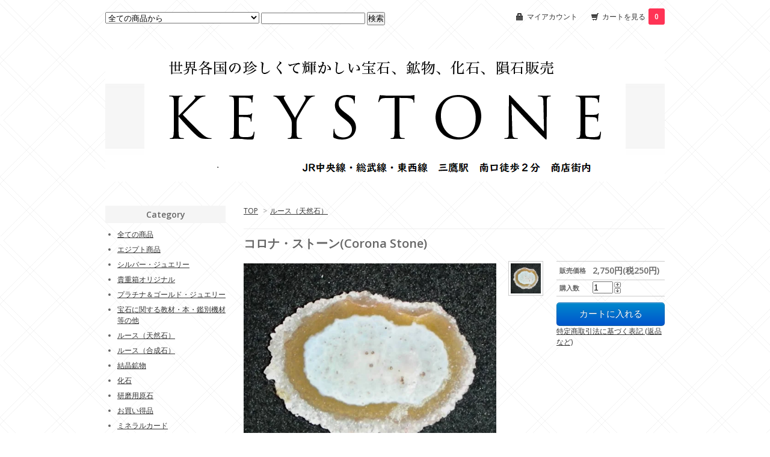

--- FILE ---
content_type: text/html; charset=EUC-JP
request_url: http://keystone.shop-pro.jp/?pid=149610642
body_size: 9792
content:
<!DOCTYPE html PUBLIC "-//W3C//DTD XHTML 1.0 Transitional//EN" "http://www.w3.org/TR/xhtml1/DTD/xhtml1-transitional.dtd">
<html xmlns:og="http://ogp.me/ns#" xmlns:fb="http://www.facebook.com/2008/fbml" xmlns:mixi="http://mixi-platform.com/ns#" xmlns="http://www.w3.org/1999/xhtml" xml:lang="ja" lang="ja" dir="ltr">
<head>
<meta http-equiv="content-type" content="text/html; charset=euc-jp" />
<meta http-equiv="X-UA-Compatible" content="IE=edge,chrome=1" />
<title>コロナ・ストーン(Corona Stone)</title>
<meta name="Keywords" content="コロナ・ストーン,CoronaStone,コロナ,ストーン,Corona ,Stone,ルース,,宝石,格安ルース,アメジスト,コロナ・アメジスト,コロナ・クォーツ" />
<meta name="Description" content="ます。＜コロナ・ストーン＞ーCorona Stoneー産地：ウルグアイコロナ・アメジストとも呼ばれますが同心円状の原石を輪切りにした場合に、太陽のコロナのように放射状の構造を示すアメジストです。周りが色の無い水晶結晶" />
<meta name="Author" content="" />
<meta name="Copyright" content="GMOペパボ" />
<meta http-equiv="content-style-type" content="text/css" />
<meta http-equiv="content-script-type" content="text/javascript" />
<link rel="stylesheet" href="https://img07.shop-pro.jp/PA01356/795/css/8/index.css?cmsp_timestamp=20190906173513" type="text/css" />

<link rel="alternate" type="application/rss+xml" title="rss" href="http://keystone.shop-pro.jp/?mode=rss" />
<link rel="alternate" media="handheld" type="text/html" href="http://keystone.shop-pro.jp/?prid=149610642" />
<script type="text/javascript" src="//ajax.googleapis.com/ajax/libs/jquery/1.7.2/jquery.min.js" ></script>
<meta property="og:title" content="コロナ・ストーン(Corona Stone)" />
<meta property="og:description" content="ます。＜コロナ・ストーン＞ーCorona Stoneー産地：ウルグアイコロナ・アメジストとも呼ばれますが同心円状の原石を輪切りにした場合に、太陽のコロナのように放射状の構造を示すアメジストです。周りが色の無い水晶結晶" />
<meta property="og:url" content="http://keystone.shop-pro.jp?pid=149610642" />
<meta property="og:site_name" content="キーストーン 三鷹" />
<meta property="og:image" content="https://img07.shop-pro.jp/PA01356/795/product/149610642.jpg?cmsp_timestamp=20200326173618"/>
<meta property="og:type" content="product" />
<meta property="product:price:amount" content="2750" />
<meta property="product:price:currency" content="JPY" />
<meta property="product:product_link" content="http://keystone.shop-pro.jp?pid=149610642" />
<script>
  var Colorme = {"page":"product","shop":{"account_id":"PA01356795","title":"\u30ad\u30fc\u30b9\u30c8\u30fc\u30f3 \u4e09\u9df9"},"basket":{"total_price":0,"items":[]},"customer":{"id":null},"inventory_control":"none","product":{"shop_uid":"PA01356795","id":149610642,"name":"\u30b3\u30ed\u30ca\u30fb\u30b9\u30c8\u30fc\u30f3(Corona Stone)","model_number":"","stock_num":null,"sales_price":2500,"sales_price_including_tax":2750,"variants":[],"category":{"id_big":2290180,"id_small":0},"groups":[],"members_price":2500,"members_price_including_tax":2750}};

  (function() {
    function insertScriptTags() {
      var scriptTagDetails = [];
      var entry = document.getElementsByTagName('script')[0];

      scriptTagDetails.forEach(function(tagDetail) {
        var script = document.createElement('script');

        script.type = 'text/javascript';
        script.src = tagDetail.src;
        script.async = true;

        if( tagDetail.integrity ) {
          script.integrity = tagDetail.integrity;
          script.setAttribute('crossorigin', 'anonymous');
        }

        entry.parentNode.insertBefore(script, entry);
      })
    }

    window.addEventListener('load', insertScriptTags, false);
  })();
</script>
<script async src="https://zen.one/analytics.js"></script>
</head>
<body>
<meta name="colorme-acc-payload" content="?st=1&pt=10029&ut=149610642&at=PA01356795&v=20260201105037&re=&cn=6de6e1530bae1e9ebf124be1a4dfe150" width="1" height="1" alt="" /><script>!function(){"use strict";Array.prototype.slice.call(document.getElementsByTagName("script")).filter((function(t){return t.src&&t.src.match(new RegExp("dist/acc-track.js$"))})).forEach((function(t){return document.body.removeChild(t)})),function t(c){var r=arguments.length>1&&void 0!==arguments[1]?arguments[1]:0;if(!(r>=c.length)){var e=document.createElement("script");e.onerror=function(){return t(c,r+1)},e.src="https://"+c[r]+"/dist/acc-track.js?rev=3",document.body.appendChild(e)}}(["acclog001.shop-pro.jp","acclog002.shop-pro.jp"])}();</script><link href="https://fonts.googleapis.com/css?family=Open+Sans:400italic,600italic,400,600" rel="stylesheet" type="text/css" />

<div id="container">

  
  <div id="header">
    <div class="header_link">
      <ul>
        <li class="my_account"><a href="http://keystone.shop-pro.jp/?mode=myaccount"><i class="account"></i>マイアカウント</a></li>
        <li class="view_cart"><a href="https://keystone.shop-pro.jp/cart/proxy/basket?shop_id=PA01356795&shop_domain=keystone.shop-pro.jp"><i class="cart"></i>カートを見る<span class="count">0</span></a></li>
      </ul>
    </div>

    
    <div class="search">
      <form action="http://keystone.shop-pro.jp/" method="GET" id="search">
        <input type="hidden" name="mode" value="srh" /><input type="hidden" name="sort" value="n" />
        <select name="cid">
          <option value="">全ての商品から</option>
                    <option value="2591029,0">エジプト商品</option>
                    <option value="2591897,0">シルバー・ジュエリー</option>
                    <option value="2593164,0">貴重箱オリジナル</option>
                    <option value="2593660,0">プラチナ＆ゴールド・ジュエリー</option>
                    <option value="2602335,0">宝石に関する教材・本・鑑別機材等の他</option>
                    <option value="2290180,0">ルース（天然石）</option>
                    <option value="2544555,0">ルース（合成石）</option>
                    <option value="2544556,0">結晶鉱物</option>
                    <option value="2544690,0">化石</option>
                    <option value="2544557,0">研磨用原石</option>
                    <option value="2137486,0">お買い得品</option>
                    <option value="2137485,0">ミネラルカード</option>
                    <option value="2137477,0">オリジナルグッズ</option>
                    <option value="2137480,0">宝石彫刻品</option>
                    <option value="2137481,0">研磨機・付属品</option>
                  </select>
        <input type="text" name="keyword">
        <input type="submit" value="検索" />
      </form>
    </div>
    

    <h1 class="logo"><a href="./"><img src="https://img07.shop-pro.jp/PA01356/795/PA01356795.png?cmsp_timestamp=20240523112328" alt="キーストーン 三鷹" /></a></h1>
  </div>
  

  
  <div id="main">
  <div class="footstamp">
  
  
  <p>
    <a href="./">TOP</a>
    <span>&gt;</span><a href='?mode=cate&cbid=2290180&csid=0&sort=n'>ルース（天然石）</a>      </p>
  
    
</div>

<form name="product_form" method="post" action="https://keystone.shop-pro.jp/cart/proxy/basket/items/add">

<h2 class="product_name">コロナ・ストーン(Corona Stone)</h2>

<div class="product_detail_area">
    <div class="add_cart">
        <table class="add_cart_table">
        
                
                            <tr>
            <th>販売価格</th>
            <td>
                            
                <strong class="price">2,750円(税250円)</strong><br />
                        </td>
            </tr>
                
                
                <tr>
            <th>購入数</th>
            <td style="padding: 0px 5px;">
                <table border="0" cellpadding="0" cellspacing="0">
                  <tr>
                    <td style="padding: 0px; border:none;">
                      <input type="text" name="product_num" value="1" />
                    </td>
                    <td style="padding: 0px; border:none;">
                      <div style="width: 15px;">
                      <a href="javascript:f_change_num2(document.product_form.product_num,'1',1,null);"><img src="https://img.shop-pro.jp/common/nup.gif"></a>
                      <a href="javascript:f_change_num2(document.product_form.product_num,'0',1,null);"><img src="https://img.shop-pro.jp/common/ndown.gif"></a>
                      </div>
                    </td>
                    <td style="border:none;">
                      
                    </td>
                  </tr>
                </table>
            </td>
        </tr>
                
                
                        </table>

        
        <p class="stock_error"></p>

        
        
        
        
                  <div class="disable_cartin button_area">
            <input type="submit" value="カートに入れる" class="btn btn-primary btn-large" />
          </div>
                
        			
        <p id="sk_link_other">
          <a href="http://keystone.shop-pro.jp/?mode=sk">特定商取引法に基づく表記 (返品など)</a>
        </p>
    </div>

    <div class="product_images">

    <script type="text/javascript" src="https://img.shop-pro.jp/js/cloud-zoom.1.0.2.js"></script>

    <div class="zoom-section">
      <div class="zoom-small-image">
        <div id="wrap">
          
                      <a href="https://img07.shop-pro.jp/PA01356/795/product/149610642.jpg?cmsp_timestamp=20200326173618" class="cloud-zoom" id="zoom1" rel="position: &#39;inside&#39; , showTitle: true, adjustX:-4, adjustY:-4" style="position: relative; display: block; " title="">
            <img src="https://img07.shop-pro.jp/PA01356/795/product/149610642.jpg?cmsp_timestamp=20200326173618" style="display: block;" />
            </a>
                    
          <div class="mousetrap"></div>
          
          
          <div class="product_description">
            ます。＜コロナ・ストーン＞<br />
ーCorona Stoneー<br />
<br />
産地：ウルグアイ<br />
<br />
コロナ・アメジストとも呼ばれますが同心円状の原石を輪切りにした場合に、太陽のコロナのように放射状の構造を示すアメジストです。<br />
周りが色の無い水晶結晶の場合はコロナ・クォーツともいう場合があります。<br />
<br />
30x20x3(13.55ct)<br />

          </div>
          <div class="product_link_area">
          <div class="twitter">
            <a href="https://twitter.com/share" class="twitter-share-button" data-url="http://keystone.shop-pro.jp/?pid=149610642" data-text="" data-lang="ja" >ツイート</a>
<script charset="utf-8">!function(d,s,id){var js,fjs=d.getElementsByTagName(s)[0],p=/^http:/.test(d.location)?'http':'https';if(!d.getElementById(id)){js=d.createElement(s);js.id=id;js.src=p+'://platform.twitter.com/widgets.js';fjs.parentNode.insertBefore(js,fjs);}}(document, 'script', 'twitter-wjs');</script>
          </div>
          <div class="fb-like">
            
          </div>
          
          <ul class="other_link">
            <li><a href="https://keystone.shop-pro.jp/customer/products/149610642/inquiries/new">この商品について問い合わせる</a></li>
            <li><a href="mailto:?subject=%E3%80%90%E3%82%AD%E3%83%BC%E3%82%B9%E3%83%88%E3%83%BC%E3%83%B3%20%E4%B8%89%E9%B7%B9%E3%80%91%E3%81%AE%E3%80%8C%E3%82%B3%E3%83%AD%E3%83%8A%E3%83%BB%E3%82%B9%E3%83%88%E3%83%BC%E3%83%B3%28Corona%20Stone%29%E3%80%8D%E3%81%8C%E3%81%8A%E3%81%99%E3%81%99%E3%82%81%E3%81%A7%E3%81%99%EF%BC%81&body=%0D%0A%0D%0A%E2%96%A0%E5%95%86%E5%93%81%E3%80%8C%E3%82%B3%E3%83%AD%E3%83%8A%E3%83%BB%E3%82%B9%E3%83%88%E3%83%BC%E3%83%B3%28Corona%20Stone%29%E3%80%8D%E3%81%AEURL%0D%0Ahttp%3A%2F%2Fkeystone.shop-pro.jp%2F%3Fpid%3D149610642%0D%0A%0D%0A%E2%96%A0%E3%82%B7%E3%83%A7%E3%83%83%E3%83%97%E3%81%AEURL%0Ahttp%3A%2F%2Fkeystone.shop-pro.jp%2F">この商品を友達に教える</a></li>
            <li><a href="http://keystone.shop-pro.jp/?mode=cate&cbid=2290180&csid=0&sort=n">買い物を続ける</a></li>
                    </ul>
        </div>
        
        <input type="hidden" name="user_hash" value="29c849d5156cdf5513d8168594ab4fe0"><input type="hidden" name="members_hash" value="29c849d5156cdf5513d8168594ab4fe0"><input type="hidden" name="shop_id" value="PA01356795"><input type="hidden" name="product_id" value="149610642"><input type="hidden" name="members_id" value=""><input type="hidden" name="back_url" value="http://keystone.shop-pro.jp/?pid=149610642"><input type="hidden" name="reference_token" value="5ce557e41d614e61834b936f77817741"><input type="hidden" name="shop_domain" value="keystone.shop-pro.jp">
      </div>
    </div>

    <div class="zoom-desc">
              <a href="https://img07.shop-pro.jp/PA01356/795/product/149610642.jpg?cmsp_timestamp=20200326173618" class="cloud-zoom-gallery" title="" rel="useZoom: &#39;zoom1&#39;, smallImage: &#39; https://img07.shop-pro.jp/PA01356/795/product/149610642.jpg?cmsp_timestamp=20200326173618&#39; ">
        <img class="zoom-tiny-image" src="https://img07.shop-pro.jp/PA01356/795/product/149610642.jpg?cmsp_timestamp=20200326173618" />
        </a>
                </div>
  </div>
</div>
</div>
</form>
<br style="clear:both;">







<script type="text/javascript" src="https://img.shop-pro.jp/js/jquery.easing.1.3.js"></script>
<script type="text/javascript" src="https://img.shop-pro.jp/js/stickysidebar.jquery.js"></script>

<script>
$(window).load(function () {
  $(function () {
    var product_images_height = $('.product_images').height();
    $('.product_detail_area').css('height',product_images_height);
    
    $(".add_cart").stickySidebar({
    timer: 400
    , easing: "easeInOutQuad"
    , constrain: true
    });
  });
});
</script>

    
  <div class="box" id="box_recentlychecked">
  <h3>Your recent history</h3>
      </div>
    
    </div>
  


<div id="side">

  
  
  <div class="box" id="box_category">
  <h3>Category</h3>
  <ul>
    <li><a href="/?mode=srh&cid=&keyword=">全ての商品</a></li>
                <li><a href="http://keystone.shop-pro.jp/?mode=cate&cbid=2591029&csid=0&sort=n">エジプト商品</a></li>
                      <li><a href="http://keystone.shop-pro.jp/?mode=cate&cbid=2591897&csid=0&sort=n">シルバー・ジュエリー</a></li>
                      <li><a href="http://keystone.shop-pro.jp/?mode=cate&cbid=2593164&csid=0&sort=n">貴重箱オリジナル</a></li>
                      <li><a href="http://keystone.shop-pro.jp/?mode=cate&cbid=2593660&csid=0&sort=n">プラチナ＆ゴールド・ジュエリー</a></li>
                      <li><a href="http://keystone.shop-pro.jp/?mode=cate&cbid=2602335&csid=0&sort=n">宝石に関する教材・本・鑑別機材等の他</a></li>
                      <li><a href="http://keystone.shop-pro.jp/?mode=cate&cbid=2290180&csid=0&sort=n">ルース（天然石）</a></li>
                      <li><a href="http://keystone.shop-pro.jp/?mode=cate&cbid=2544555&csid=0&sort=n">ルース（合成石）</a></li>
                      <li><a href="http://keystone.shop-pro.jp/?mode=cate&cbid=2544556&csid=0&sort=n">結晶鉱物</a></li>
                      <li><a href="http://keystone.shop-pro.jp/?mode=cate&cbid=2544690&csid=0&sort=n">化石</a></li>
                      <li><a href="http://keystone.shop-pro.jp/?mode=cate&cbid=2544557&csid=0&sort=n">研磨用原石</a></li>
                      <li><a href="http://keystone.shop-pro.jp/?mode=cate&cbid=2137486&csid=0&sort=n">お買い得品</a></li>
                      <li><a href="http://keystone.shop-pro.jp/?mode=cate&cbid=2137485&csid=0&sort=n">ミネラルカード</a></li>
                      <li><a href="http://keystone.shop-pro.jp/?mode=cate&cbid=2137477&csid=0&sort=n">オリジナルグッズ</a></li>
                      <li><a href="http://keystone.shop-pro.jp/?mode=cate&cbid=2137480&csid=0&sort=n">宝石彫刻品</a></li>
                      <li><a href="http://keystone.shop-pro.jp/?mode=cate&cbid=2137481&csid=0&sort=n">研磨機・付属品</a></li>
            </ul>
  
      
  </div>
  

    
        <div class="box" id="box_recommend">
    <h3>Recommended</h3>
    <ul>
                <li><a href="?pid=102750859">アンモナイト発掘セット</a></li>
                <li><a href="?pid=102750861">土器発掘セット</a></li>
                <li><a href="?pid=145276703">ランドスケープ・サンドストーン</a></li>
                <li><a href="?pid=145286964">パエジナストーン</a></li>
                <li><a href="?pid=145301981">アキシナイト</a></li>
                <li><a href="?pid=145363322">バライト</a></li>
                <li><a href="?pid=145383139">ベスビアナイト</a></li>
                <li><a href="?pid=145407732">スタウロライト</a></li>
                <li><a href="?pid=145415112">トリフィライト</a></li>
                <li><a href="?pid=145433443">イエロー・スポデューメン</a></li>
                <li><a href="?pid=145574596">シデライト</a></li>
                <li><a href="?pid=145629044">スファレライト</a></li>
                <li><a href="?pid=145643040">スフェーン</a></li>
                <li><a href="?pid=145725865">脱殻状アメジスト結晶</a></li>
                <li><a href="?pid=146332847">マンガノタンタライト</a></li>
                <li><a href="?pid=146332849">マンガノタンタライト</a></li>
                <li><a href="?pid=146345395">ヘルデライト</a></li>
                <li><a href="?pid=149218454">ルビー</a></li>
                <li><a href="?pid=149218689">ルビー</a></li>
                <li><a href="?pid=149218976">ルビー</a></li>
                <li><a href="?pid=149219106">ルビー</a></li>
                <li><a href="?pid=149219217">ルビー</a></li>
                <li><a href="?pid=149219437">ルビー</a></li>
                <li><a href="?pid=149219622">ルビー</a></li>
                <li><a href="?pid=149220053">ルビー</a></li>
                <li><a href="?pid=149220192">ルビー</a></li>
                <li><a href="?pid=149220672">ルビー</a></li>
                <li><a href="?pid=149221028">ルビー</a></li>
                <li><a href="?pid=149221298">ルビー</a></li>
                <li><a href="?pid=149221414">ルビー</a></li>
                <li><a href="?pid=149221627">ルビー</a></li>
                <li><a href="?pid=149221944">ルビー</a></li>
                <li><a href="?pid=149222261">ルビー</a></li>
                <li><a href="?pid=149227785">ルビー</a></li>
                <li><a href="?pid=149228286">ルビー</a></li>
                <li><a href="?pid=149228744">ルビー</a></li>
                <li><a href="?pid=149229117">ルビー</a></li>
                <li><a href="?pid=149229337">ルビー</a></li>
                <li><a href="?pid=149229546">ルビー</a></li>
                <li><a href="?pid=149229685">ルビー</a></li>
                <li><a href="?pid=149229885">ルビー</a></li>
                <li><a href="?pid=149231139">トラピッチェ・ルビー</a></li>
                <li><a href="?pid=149361186">パイライト母岩付き球状結晶</a></li>
                <li><a href="?pid=149378774">アンモナイト</a></li>
                <li><a href="?pid=149379308">オパール原石</a></li>
                <li><a href="?pid=149390273">ミックス・スラブ</a></li>
                <li><a href="?pid=149392353">三葉虫（カリメネ）</a></li>
                <li><a href="?pid=149463807">スカラベ(Scarab)</a></li>
                <li><a href="?pid=149472512">スカラベ（Scarab）</a></li>
                <li><a href="?pid=149472638">スカラベ(Scarab)</a></li>
                <li><a href="?pid=149472733">スカラベ(Scarab)</a></li>
                <li><a href="?pid=149472776">スカラベ(Scarab)</a></li>
                <li><a href="?pid=149472924">スカラベ(Scarab)</a></li>
                <li><a href="?pid=149473100">スカラベ(Scarab)</a></li>
                <li><a href="?pid=149473180">スカラベ(Scarab)</a></li>
                <li><a href="?pid=149473465">スカラベ(Scarab)ネックレス</a></li>
                <li><a href="?pid=149474864">バステト女神(Goddess Bastet)</a></li>
                <li><a href="?pid=149479519">ウジャトの目(Oudjat)</a></li>
                <li><a href="?pid=149480441">ホルス神(Horus)</a></li>
                <li><a href="?pid=149480874">ホルス神 (Horus)</a></li>
                <li><a href="?pid=149481407">アンク(Ankh)</a></li>
                <li><a href="?pid=149494198">パピルス(papyrus）ペンダント</a></li>
                <li><a href="?pid=149494642">パピルス(papyrus)</a></li>
                <li><a href="?pid=149495153">バステト女神・ Bastetケース入り</a></li>
                <li><a href="?pid=149495344">ホルス神(Horus)ケース入り</a></li>
                <li><a href="?pid=149497950">ウシャプティー</a></li>
                <li><a href="?pid=149526032">スカラベ・ペンダント・ネックレス</a></li>
                <li><a href="?pid=149527616">ネフェルティティ・ペンダント・ネックレス</a></li>
                <li><a href="?pid=149528680">ツタンカーメン・ペンダント・ネックレス</a></li>
                <li><a href="?pid=149531820">ツタンカーメン・ペンダント・ネックレス</a></li>
                <li><a href="?pid=149531949">ネフェルティティ・ペンダント・ネックレス</a></li>
                <li><a href="?pid=149533645">スカラベ・ペンダント・ネックレス</a></li>
                <li><a href="?pid=149551533">ローズクォーツ原石(Rose quartz)</a></li>
                <li><a href="?pid=149552050">ハウライト原石(Howlite)</a></li>
                <li><a href="?pid=149610642">コロナ・ストーン(Corona Stone)</a></li>
                <li><a href="?pid=149678400">オールド・モンゴリアン・ジュエリー</a></li>
                <li><a href="?pid=149686572">銀製打出・貴重箱(ミケランジェロ・ピエタ)</a></li>
                <li><a href="?pid=149787669">銀製打出・貴重箱(キリストの十字架刑と聖体拝受)</a></li>
                <li><a href="?pid=149789914">オパール・ボックス(Opal Box)</a></li>
                <li><a href="?pid=149791266">チャロアイト・ボックス(Charoite)</a></li>
                <li><a href="?pid=149820011">プレッシャス・ストーン・ボックス</a></li>
                <li><a href="?pid=149821826">ジオロマ宝石物語(クリスタル・ボックス)-A</a></li>
                <li><a href="?pid=149860022">ジオロマ宝石物語(クリスタル・ボックス)ーB</a></li>
                <li><a href="?pid=149911586">ドラゴン・シルバー・リング</a></li>
                <li><a href="?pid=149932469">ネコちゃん・リング</a></li>
                <li><a href="?pid=149969931">ミニ・ワンちゃんジュエリー(ダックス)</a></li>
                <li><a href="?pid=149970218">ミニ・ワンちゃんジュエリー(パピオン)</a></li>
                <li><a href="?pid=149970405">ミニ・ワンちゃんジュエリー(ビーグル)</a></li>
                <li><a href="?pid=149982081">ついに巨大な水晶結晶を発見！！</a></li>
                <li><a href="?pid=149983510">ソリテール(ひとりあそび)</a></li>
                <li><a href="?pid=150001111">緑の台地で宝石を探すガリンペイロ(探鉱者)</a></li>
                <li><a href="?pid=150006832">ラッキー７・アニマル・リング(A・B・C・D)</a></li>
                <li><a href="?pid=150007051">ラッキー７・アニマル・リング(E・F・G)</a></li>
                <li><a href="?pid=150041721">入替自由なペンダント・ヘット（A）</a></li>
                <li><a href="?pid=150042015">入替自由なペンダント・ヘット(B)</a></li>
                <li><a href="?pid=150043383">フィギュアスケート・ペンダント・ヘット</a></li>
                <li><a href="?pid=150112447">ハックマナイト原石(太陽の紫外線で紫色に変色)</a></li>
                <li><a href="?pid=150112450">ハックマナイト原石(太陽の紫外線で紫色に変色)</a></li>
                <li><a href="?pid=150112657">ハックマナイト・SV・リング-A(太陽の紫外線で紫色に変色)</a></li>
                <li><a href="?pid=150112737">ハックマナイト・シルバー・リング(太陽の紫外線で紫色に変色)ーB</a></li>
                <li><a href="?pid=150112822">ハックマナイト・シルバー・リング-C(太陽の紫外線で紫色に変色)</a></li>
                <li><a href="?pid=150124598">ハックマナイト・ループタイ(太陽の紫外線で紫色に変色)</a></li>
                <li><a href="?pid=150154476">レインボー・カルシリカ・ループタイ(新種宝石)</a></li>
                <li><a href="?pid=150156293">ハックマナイト・SV・リング-D(太陽の紫外線で紫色に変色)</a></li>
                <li><a href="?pid=150156726">ハックマナイト・SV・リング-E(太陽の紫外線で紫色に変色)</a></li>
                <li><a href="?pid=150156957">ハックマナイト・SV・リング-F(太陽の紫外線で紫色に変色)</a></li>
                <li><a href="?pid=150157426">ハックマナイト・ブレスレットーA(太陽の紫外線で紫色に変色)</a></li>
                <li><a href="?pid=150172780">恐竜のウンチ化石(約1億5000万年前)</a></li>
                <li><a href="?pid=150172959">恐竜のウンチ化石(約1億5000万年前)-B</a></li>
                <li><a href="?pid=150174033">巨大亀のウンチ化石(約6000万年前)</a></li>
                <li><a href="?pid=150225094">ダイアモンド(ローズカット)リングーA</a></li>
                <li><a href="?pid=150225322">ダイアモンド(ローズカット)リングーB</a></li>
                <li><a href="?pid=150225484">ダイアモンド(ローズカット)リングーC</a></li>
                <li><a href="?pid=150272940">ブラック・ダイアモンド(ローズカット)</a></li>
                <li><a href="?pid=150285281">バースストーン・クローク(誕生石・時計)</a></li>
                <li><a href="?pid=150311365">色石(グリーン・トルマリン)を使ったヨーロピアン・スタイルのリング</a></li>
                <li><a href="?pid=150323258">天然岩絵の具(顔料)24セット</a></li>
                <li><a href="?pid=152193283">７月の誕生石（ルビー・リング）</a></li>
                <li><a href="?pid=152193483">７月の誕生石（ルビーリング）</a></li>
                <li><a href="?pid=152193600">７月の誕生石（ルビー・リング）</a></li>
                <li><a href="?pid=152231133">７月の誕生石（ルビー・リング）</a></li>
                <li><a href="?pid=152264427">ブルー・ゾイサイト（タンザナイト）</a></li>
                <li><a href="?pid=152336135">７月の誕生石（ルビー・リング）</a></li>
                <li><a href="?pid=152336266">７月の誕生石（ルビー・リング）</a></li>
                <li><a href="?pid=152376999">仏像真珠</a></li>
                <li><a href="?pid=152393672">世界最大の宝石の産地</a></li>
                <li><a href="?pid=152414976">釣りに行く三匹のネコちゃん・ネックレス</a></li>
                <li><a href="?pid=152430195">蝶々の妖精をモチーフにしたジュエリー</a></li>
                <li><a href="?pid=152462518">ブリスター・パールを使ったジュエリー</a></li>
                <li><a href="?pid=152462663">ブリスター・パールを使ったジュエリー</a></li>
                <li><a href="?pid=152473403">オールド・モンゴリアン・ジュエリー</a></li>
                <li><a href="?pid=152473571">オールド・モンゴリアン・ジュエリー</a></li>
                <li><a href="?pid=152473655">オールド・モンゴリアン・ジュエリー</a></li>
                <li><a href="?pid=152486227">オールド・モンゴリアン・ジュエリー</a></li>
                <li><a href="?pid=152486787">オールド・モンゴリアン・ジュエリー</a></li>
                <li><a href="?pid=152486873">オールド・モンゴリアン・ジュエリー</a></li>
                <li><a href="?pid=152515339">世界に一つの自然芸術</a></li>
                <li><a href="?pid=152595321">アウグストゥスの宝石を銀箱に打ち出し</a></li>
                <li><a href="?pid=152656971">夏向きにスカイ・ブルーのジュエリー</a></li>
                <li><a href="?pid=152714998">夏の定番トルコ石のジュエリー</a></li>
                <li><a href="?pid=152715127">夏の定番トルコ石のジュエリー</a></li>
                <li><a href="?pid=152715333">夏の定番トルコ石のジュエリー</a></li>
                <li><a href="?pid=152790929">夏の定番トルコ石のジュエリー</a></li>
                <li><a href="?pid=152791305">揺れるアバロニー貝のペンダント</a></li>
                <li><a href="?pid=153155030">自然のアーチスト作品アジュル・マラカイト</a></li>
                <li><a href="?pid=153410912">モルダバイト(ガラス隕石)</a></li>
                <li><a href="?pid=153667681">9月の誕生石サファイア</a></li>
                <li><a href="?pid=153679632">9月の誕生石サファイア</a></li>
                <li><a href="?pid=153680271">9月の誕生石サファイア</a></li>
                <li><a href="?pid=153875300">9月の誕生石サファイア</a></li>
                <li><a href="?pid=153897312">9月の誕生石サファイア</a></li>
                <li><a href="?pid=153897598">9月の誕生石サファイア</a></li>
                <li><a href="?pid=154354214">マラカイト・ボード</a></li>
                <li><a href="?pid=154420253">マラカイトの西遊記(鉄扇公主の巻)</a></li>
                <li><a href="?pid=154431452">マラカイト丸玉</a></li>
                <li><a href="?pid=154457426">マラカイトの聖観世音菩薩像</a></li>
                <li><a href="?pid=155391914">11月の誕生石インペリアル・トパーズ</a></li>
                <li><a href="?pid=155393604">アンダムーカ・オパール・マトリックス</a></li>
                <li><a href="?pid=155496302">ビック・サイズのアクアマリン</a></li>
                <li><a href="?pid=155575283">ビックサイズのレモン・シトリン</a></li>
                <li><a href="?pid=157573520">銀の打出アート・ボックス＜よき羊飼い＞</a></li>
                <li><a href="?pid=157574728">銀の打出アート・ボックス＜酒神踊りの情景＞</a></li>
                <li><a href="?pid=157577065">銀の打出アート・ボックス＜ガラタエ人との戦い＞</a></li>
                <li><a href="?pid=157746423">銀の打出アート・ボックス＜ミケランジェロ・聖母子像＞</a></li>
                <li><a href="?pid=157781293">カラーチェンジ・サファイア</a></li>
                <li><a href="?pid=157909953">銀の打出アート・ボックス＜ミケランジェロ・聖家族＆アダムの創造＞</a></li>
                <li><a href="?pid=158090040">デンドライト(しのぶ石)</a></li>
                <li><a href="?pid=158091440">デンドリチック・クォーツ</a></li>
                <li><a href="?pid=158091943">デンドリチック・クォーツ</a></li>
                <li><a href="?pid=158092592">デンドリチック・クォーツ</a></li>
                <li><a href="?pid=158092745">デンドリチック・クォーツ</a></li>
                <li><a href="?pid=158105880">デンドリチック・クォーツ</a></li>
                <li><a href="?pid=158106097">デンドリチック・クォーツ</a></li>
                <li><a href="?pid=158106420">デンドリチック・クォーツ</a></li>
                <li><a href="?pid=158106625">デンドリチック・クォーツ</a></li>
                <li><a href="?pid=158106821">デンドリチック・クォーツ</a></li>
                <li><a href="?pid=158106906">デンドリチック・クォーツ</a></li>
                <li><a href="?pid=158225327">水晶彫刻品（獣尊）</a></li>
                <li><a href="?pid=158229344">水晶彫刻品(松木花挿)</a></li>
                <li><a href="?pid=158230654">水晶彫刻品(龍亀瓶）</a></li>
                <li><a href="?pid=158249721">デンドリチック・クォーツ</a></li>
                <li><a href="?pid=158249897">デンドリチック・クォーツ</a></li>
                <li><a href="?pid=158250088">デンドリチック・クォーツ</a></li>
                <li><a href="?pid=158250230">デンドリチック・クォーツ</a></li>
                <li><a href="?pid=158252363">デンドリチック・クォーツ</a></li>
                <li><a href="?pid=158252496">デンドリチック・クォーツ</a></li>
                <li><a href="?pid=158253128">デンドリチック・オパライト</a></li>
                <li><a href="?pid=158273447">水晶彫刻品（獣尊）</a></li>
                <li><a href="?pid=158273865">水晶彫刻品(魚龍瓶)</a></li>
                <li><a href="?pid=158275638">水晶彫刻品（牛瓶）</a></li>
                <li><a href="?pid=158338866">デンドリチック・クォーツ（95mm丸玉）</a></li>
                <li><a href="?pid=158638154">パエジナストーン</a></li>
                <li><a href="?pid=158639025">プレーナイト</a></li>
                <li><a href="?pid=158639253">プレーナイト</a></li>
                <li><a href="?pid=158846371">貴石のモザイク・テーブル板（ソーダライト）</a></li>
                <li><a href="?pid=158853392">貴石のモザイク・テーブル板</a></li>
                <li><a href="?pid=158853464">貴石のモザイク・テーブル板</a></li>
                <li><a href="?pid=158898407">男のジュエリー（アレキサンドライト・キャッツアイ）タイタック</a></li>
                <li><a href="?pid=159343293">イタコルマイト（コンニャク石）</a></li>
                <li><a href="?pid=159767392">コンジャ・アゲート</a></li>
                <li><a href="?pid=159807417">マルチ・カラーの貴石を使ったペンダント・ネックレス</a></li>
                <li><a href="?pid=159904031">ダブル・クロス・パール＆セミブラック・オパールを使ったSVジュエリー</a></li>
                <li><a href="?pid=160048635">セプター・クォーツ＜松茸水晶＞</a></li>
                <li><a href="?pid=160550030">ジオード（晶洞）</a></li>
                <li><a href="?pid=160564402">アゲート・ジオード（晶洞）</a></li>
                <li><a href="?pid=160564491">アゲート・ジオード（晶洞）</a></li>
                <li><a href="?pid=160565233">サンダー・エッグ</a></li>
                <li><a href="?pid=161154713">モザイク・ルース</a></li>
                <li><a href="?pid=161155084">モザイク・ルース</a></li>
                <li><a href="?pid=161155344">モザイク・ルース</a></li>
                <li><a href="?pid=161743407">アフガニスタン・エメラルド結晶</a></li>
                <li><a href="?pid=174637712">水晶彫刻品(蓮根薄手皿)</a></li>
            </ul>
    </div>
        

    
        <div class="box" id="box_sellers">
    <h3>Best sellers</h3>
    <ul>
                <li><a href="?pid=146426890">合成ルビー</a></li>
                <li><a href="?pid=146427826">合成ルビー</a></li>
                <li><a href="?pid=146428366">合成ルビー</a></li>
                <li><a href="?pid=146429218">合成ルビー</a></li>
                <li><a href="?pid=146429580">合成ルビー</a></li>
                <li><a href="?pid=146429834">合成ルビー</a></li>
                <li><a href="?pid=146430720">合成ルビー</a></li>
                <li><a href="?pid=146430858">合成ルビー</a></li>
                <li><a href="?pid=146431129">合成ルビー</a></li>
                <li><a href="?pid=146431275">合成ルビー</a></li>
                <li><a href="?pid=146464568">合成ルビー</a></li>
                <li><a href="?pid=146464791">合成ルビー</a></li>
                <li><a href="?pid=146464953">合成ルビー</a></li>
                <li><a href="?pid=146464963">合成ルビー</a></li>
                <li><a href="?pid=146465023">合成ルビー</a></li>
                <li><a href="?pid=146465350">合成ルビー</a></li>
                <li><a href="?pid=146465626">合成ルビー</a></li>
                <li><a href="?pid=146482472">合成ルビー</a></li>
                <li><a href="?pid=146482737">合成ルビー</a></li>
                <li><a href="?pid=146482903">合成ルビー</a></li>
                <li><a href="?pid=146482966">合成ルビー</a></li>
                <li><a href="?pid=146483028">合成ルビー</a></li>
                <li><a href="?pid=146483092">合成ルビー</a></li>
                <li><a href="?pid=146483390">合成ルビー</a></li>
                <li><a href="?pid=146483463">合成ルビー</a></li>
                <li><a href="?pid=146483511">合成ルビー</a></li>
                <li><a href="?pid=146483612">合成ルビー</a></li>
                <li><a href="?pid=146483668">合成ルビー</a></li>
                <li><a href="?pid=149218454">ルビー</a></li>
                <li><a href="?pid=149218689">ルビー</a></li>
                <li><a href="?pid=149218976">ルビー</a></li>
                <li><a href="?pid=149219106">ルビー</a></li>
                <li><a href="?pid=149219217">ルビー</a></li>
                <li><a href="?pid=149219437">ルビー</a></li>
                <li><a href="?pid=149219622">ルビー</a></li>
                <li><a href="?pid=149220053">ルビー</a></li>
                <li><a href="?pid=149220192">ルビー</a></li>
                <li><a href="?pid=149220672">ルビー</a></li>
                <li><a href="?pid=149221028">ルビー</a></li>
                <li><a href="?pid=149221298">ルビー</a></li>
                <li><a href="?pid=149221414">ルビー</a></li>
                <li><a href="?pid=149221627">ルビー</a></li>
                <li><a href="?pid=149221944">ルビー</a></li>
                <li><a href="?pid=149222261">ルビー</a></li>
                <li><a href="?pid=149227785">ルビー</a></li>
                <li><a href="?pid=149228286">ルビー</a></li>
                <li><a href="?pid=149228744">ルビー</a></li>
                <li><a href="?pid=149229117">ルビー</a></li>
                <li><a href="?pid=149229337">ルビー</a></li>
                <li><a href="?pid=149229546">ルビー</a></li>
                <li><a href="?pid=149229685">ルビー</a></li>
                <li><a href="?pid=149229885">ルビー</a></li>
                <li><a href="?pid=149231139">トラピッチェ・ルビー</a></li>
            </ul>
    </div>
        

    
        

    
    
        

      
            

    
    
        <div class="box" id="box_mailmaga">
    <h3>News letter</h3>
      <a href="https://keystone.shop-pro.jp/customer/newsletter/subscriptions/new">メルマガ登録・解除はこちら</a>
    </div>
        

    
    
        

    </div>
  

  
  <div id="footer">
    <ul class="footer_menu">
      <li><a href="./">ホーム</a></li>
      <li><a href="http://keystone.shop-pro.jp/?mode=myaccount">マイアカウント</a></li>
      <li><a href="https://keystone.shop-pro.jp/customer/inquiries/new">お問い合わせ</a></li>
      <li><a href="http://keystone.shop-pro.jp/?mode=privacy">プライバシーポリシー</a></li>
      <li><a href="http://keystone.shop-pro.jp/?mode=sk#payment">お支払い方法について</a></li>
      <li><a href="http://keystone.shop-pro.jp/?mode=sk#delivery">配送方法・送料について</a></li>
      <li><a href="http://keystone.shop-pro.jp/?mode=sk">特定商取引法に基づく表記</a></li>
      <li><a href="http://keystone.shop-pro.jp/?mode=rss">RSS</a> / <a href="http://keystone.shop-pro.jp/?mode=atom">ATOM</a></li>
    </ul>
    キーストーンはＪＲ中央線三鷹駅徒南口歩２分。
世界各国の宝石・鉱物・化石・隕石等を常時展示販売しています。遠方
の方には通信販売もしています。是非、お気軽にお立ち寄りください。
  </div>
  

</div><script type="text/javascript" src="http://keystone.shop-pro.jp/js/cart.js" ></script>
<script type="text/javascript" src="http://keystone.shop-pro.jp/js/async_cart_in.js" ></script>
<script type="text/javascript" src="http://keystone.shop-pro.jp/js/product_stock.js" ></script>
<script type="text/javascript" src="http://keystone.shop-pro.jp/js/js.cookie.js" ></script>
<script type="text/javascript" src="http://keystone.shop-pro.jp/js/favorite_button.js" ></script>
</body></html>